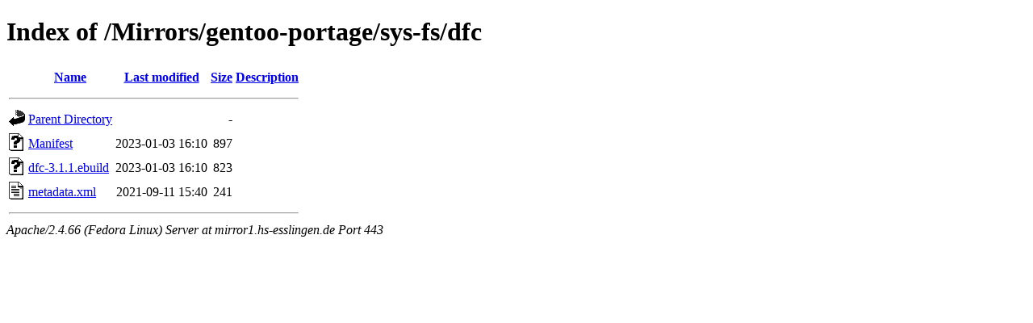

--- FILE ---
content_type: text/html;charset=UTF-8
request_url: https://mirror1.hs-esslingen.de/Mirrors/gentoo-portage/sys-fs/dfc/?C=N;O=A
body_size: 1419
content:
<!DOCTYPE HTML PUBLIC "-//W3C//DTD HTML 4.01//EN" "http://www.w3.org/TR/html4/strict.dtd">
<html>
 <head>
  <title>Index of /Mirrors/gentoo-portage/sys-fs/dfc</title>
 </head>
 <body>
<h1>Index of /Mirrors/gentoo-portage/sys-fs/dfc</h1>
  <table>
   <tr><th valign="top"><img src="/icons/blank.gif" alt="[ICO]"></th><th><a href="?C=N;O=D">Name</a></th><th><a href="?C=M;O=A">Last modified</a></th><th><a href="?C=S;O=A">Size</a></th><th><a href="?C=D;O=A">Description</a></th></tr>
   <tr><th colspan="5"><hr></th></tr>
<tr><td valign="top"><img src="/icons/back.gif" alt="[PARENTDIR]"></td><td><a href="/Mirrors/gentoo-portage/sys-fs/">Parent Directory</a></td><td>&nbsp;</td><td align="right">  - </td><td>&nbsp;</td></tr>
<tr><td valign="top"><img src="/icons/unknown.gif" alt="[   ]"></td><td><a href="Manifest">Manifest</a></td><td align="right">2023-01-03 16:10  </td><td align="right">897 </td><td>&nbsp;</td></tr>
<tr><td valign="top"><img src="/icons/unknown.gif" alt="[   ]"></td><td><a href="dfc-3.1.1.ebuild">dfc-3.1.1.ebuild</a></td><td align="right">2023-01-03 16:10  </td><td align="right">823 </td><td>&nbsp;</td></tr>
<tr><td valign="top"><img src="/icons/text.gif" alt="[TXT]"></td><td><a href="metadata.xml">metadata.xml</a></td><td align="right">2021-09-11 15:40  </td><td align="right">241 </td><td>&nbsp;</td></tr>
   <tr><th colspan="5"><hr></th></tr>
</table>
<address>Apache/2.4.66 (Fedora Linux) Server at mirror1.hs-esslingen.de Port 443</address>
</body></html>
